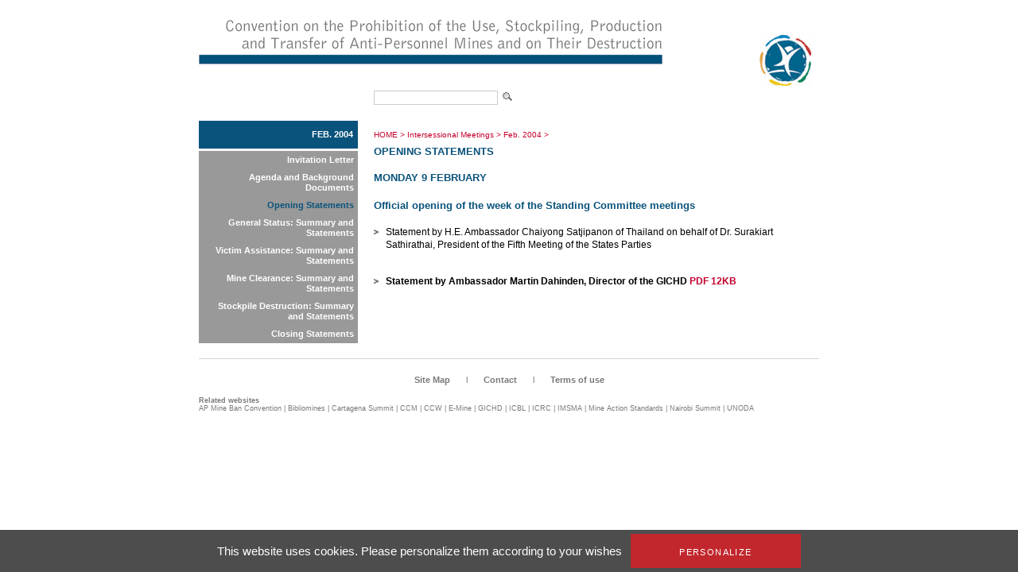

--- FILE ---
content_type: text/html; charset=utf-8
request_url: https://old.apminebanconvention.org/intersessional-meetings/feb-2004/opening-statements/?L=%2F%2A1%2A%2F%7B%7B970092277%2B877154011%7D%7D
body_size: 3046
content:
<!DOCTYPE html
    PUBLIC "-//W3C//DTD XHTML 1.0 Transitional//EN"
    "http://www.w3.org/TR/xhtml1/DTD/xhtml1-transitional.dtd">
<?xml version="1.0" encoding="utf-8"?>
<html xml:lang="en" lang="en" xmlns="http://www.w3.org/1999/xhtml">
<head>

<meta http-equiv="Content-Type" content="text/html; charset=utf-8" />
<!-- 
	This website is powered by TYPO3 - inspiring people to share!
	TYPO3 is a free open source Content Management Framework initially created by Kasper Skaarhoj and licensed under GNU/GPL.
	TYPO3 is copyright 1998-2017 of Kasper Skaarhoj. Extensions are copyright of their respective owners.
	Information and contribution at http://typo3.org/
-->


<link rel="shortcut icon" href="/fileadmin/templates/gichd-v2/general/images/favicon.ico" type="image/x-icon; charset=binary" />
<link rel="icon" href="/fileadmin/templates/gichd-v2/general/images/favicon.ico" type="image/x-icon; charset=binary" />

<meta name="generator" content="TYPO3 CMS" />
<meta name="robots" content="INDEX, FOLLOW" />


<link rel="stylesheet" type="text/css" href="/typo3temp/stylesheet_32bdbd8a3a.css?1636637452" media="all" />
<link rel="stylesheet" type="text/css" href="/fileadmin/javascript/plugins/tabs/jquery.tabs.css?1399450558" media="all" />
<link rel="stylesheet" type="text/css" href="/fileadmin/javascript/plugins/lightbox/css/jquery.lightbox.css?1399450558" media="all" />
<link rel="stylesheet" type="text/css" href="/fileadmin/javascript/plugins/tooltip/jquery.tooltip.css?1399450558" media="all" />
<link rel="stylesheet" type="text/css" href="/fileadmin/templates/apmbc/css/apmbc.css?1558678013" media="all" />
<link rel="stylesheet" type="text/css" href="/fileadmin/templates/apmbc/css/tarteaucitron.css?1530517743" media="all" />


<script src="/fileadmin/javascript/jquery1.10.2.min.js?1399450558" type="text/javascript"></script>
<script src="/fileadmin/javascript/plugins/tabs/jquery.tabs.js?1399450558" type="text/javascript"></script>
<script src="/fileadmin/javascript/plugins/lightbox/jquery.lightbox.js?1399450558" type="text/javascript"></script>
<script src="/fileadmin/javascript/plugins/tooltip/jquery.tooltip.js?1399450558" type="text/javascript"></script>
<script src="/fileadmin/javascript/plugins/treeview/jquery.treeview.js?1399450558" type="text/javascript"></script>
<script src="/typo3conf/ext/tarteaucitron/Resources/Public/Javascript/tarteaucitron/tarteaucitron.js?1530019591" type="text/javascript"></script>
<script src="/typo3conf/ext/tarteaucitron/Resources/Public/Javascript/tarteaucitron-init.js?1530019591" type="text/javascript"></script>
<script src="/fileadmin/templates/apmbc/js/apmbc.js?1428562467" type="text/javascript"></script>
<script src="/typo3temp/javascript_8cb66909d3.js?1636634583" type="text/javascript"></script>


<title>AP Mine Ban Convention: Opening Statements</title><script type="text/javascript">var switchTo5x=true;</script><script type="text/javascript" src="//s7.addthis.com/js/300/addthis_widget.js#pubid=ra-530cac3c7c8cdf6d"></script><meta name="verify-v1" content="zYbTvPEEU3Jm7KB9cUX6JfoNyxW++U5HZlDkev1U3NM=" />
</head>
<body>
        <!-- Google Tag Manager -->
        <noscript><iframe src="//www.googletagmanager.com/ns.html?id=GTM-WDHNTP9" height="0" width="0" style="display:none;visibility:hidden"></iframe></noscript>
        <script type="text/javascript">(function(w,d,s,l,i){w[l]=w[l]||[];w[l].push({'gtm.start':
            new Date().getTime(),event:'gtm.js'});var f=d.getElementsByTagName(s)[0],
            j=d.createElement(s),dl=l!='dataLayer'?'&l='+l:'';j.async=true;j.src=
            '//www.googletagmanager.com/gtm.js?id='+i+dl;f.parentNode.insertBefore(j,f);
        })(window,document,'script','dataLayer','GTM-WDHNTP9');</script>
    <!-- End Google Tag Manager -->
<div id="cw_container">
<div id="cw_header"><table cellpadding="0" cellspacing="0" border="0"><tr><td colspan="2" align="left">

</td></tr><tr><td style="padding-right: 115px;"><a href="/?L=%24%7B965424091%2B987789173%7D%2Ffileadmin%2FAPMBC%2FMSP%2F15MSP%2FISU-2017-Workplan-and-budget-FR.pdf"><img src="/fileadmin/_processed_/csm_Header-APMBC-en_08b33b2bb9.png" width="584" height="110" alt="" border="0" /></a></td><td><a href="/?L=%24%7B965424091%2B987789173%7D%2Ffileadmin%2FAPMBC%2FMSP%2F15MSP%2FISU-2017-Workplan-and-budget-FR.pdf"><img src="/fileadmin/_processed_/csm_logo_apmbc_855767f8dc.png" width="82" height="110" alt="" border="0" /></a></td></tr></table></div>
	<div id="cw_topbar"><form id="search" class="item-expanded" role="form" action="/search/?L=%24%7B965424091%2B987789173%7D%2Ffileadmin%2FAPMBC%2FMSP%2F15MSP%2FISU-2017-Workplan-and-budget-FR.pdf" method="get"><input type="text" name="q" class="form-control" /><input height="18" align="absbottom" width="19" type="image" title="" alt="" class="cw_buttonicon" src="/fileadmin/templates/apmbc/images/icon_search.png" /></form></div>
		
	

	<table border="0" cellpadding="0" cellspacing="0" id="cw_contentcontainer">
	<tr>
		<td id="cw_leftcolumn"><ul id="cw_leftmenu" class="cw_leftmenu"><li class="cw_red icis"><a href="/intersessional-meetings/feb-2004/?L=%24%7B965424091%2B987789173%7D%2Ffileadmin%2FAPMBC%2FMSP%2F15MSP%2FISU-2017-Workplan-and-budget-FR.pdf">Feb. 2004</a></li><li class="clear"></li></ul><div class="clear"></div><ul id="cw_leftmenu" class="cw_leftmenu"><span class="cw_submenu"><li><a href="/intersessional-meetings/feb-2004/invitation-letter/?L=%24%7B965424091%2B987789173%7D%2Ffileadmin%2FAPMBC%2FMSP%2F15MSP%2FISU-2017-Workplan-and-budget-FR.pdf">Invitation Letter</a></li><li><a href="/intersessional-meetings/feb-2004/agenda-and-background-documents/?L=%24%7B965424091%2B987789173%7D%2Ffileadmin%2FAPMBC%2FMSP%2F15MSP%2FISU-2017-Workplan-and-budget-FR.pdf">Agenda and Background Documents </a></li><li><span class="cw_itemcur"><a href="/intersessional-meetings/feb-2004/opening-statements/?L=%24%7B965424091%2B987789173%7D%2Ffileadmin%2FAPMBC%2FMSP%2F15MSP%2FISU-2017-Workplan-and-budget-FR.pdf">Opening Statements</a></span></li><li><a href="/intersessional-meetings/feb-2004/general-status-summary-and-statements/?L=%24%7B965424091%2B987789173%7D%2Ffileadmin%2FAPMBC%2FMSP%2F15MSP%2FISU-2017-Workplan-and-budget-FR.pdf">General Status: Summary and Statements</a></li><li><a href="/intersessional-meetings/feb-2004/victim-assistance-summary-and-statements/?L=%24%7B965424091%2B987789173%7D%2Ffileadmin%2FAPMBC%2FMSP%2F15MSP%2FISU-2017-Workplan-and-budget-FR.pdf">Victim Assistance: Summary and Statements</a></li><li><a href="/intersessional-meetings/feb-2004/mine-clearance-summary-and-statements/?L=%24%7B965424091%2B987789173%7D%2Ffileadmin%2FAPMBC%2FMSP%2F15MSP%2FISU-2017-Workplan-and-budget-FR.pdf">Mine Clearance: Summary and Statements</a></li><li><a href="/intersessional-meetings/feb-2004/stockpile-destruction-summary-and-statements/?L=%24%7B965424091%2B987789173%7D%2Ffileadmin%2FAPMBC%2FMSP%2F15MSP%2FISU-2017-Workplan-and-budget-FR.pdf">Stockpile Destruction: Summary and Statements</a></li><li><a href="/intersessional-meetings/feb-2004/closing-statements/?L=%24%7B965424091%2B987789173%7D%2Ffileadmin%2FAPMBC%2FMSP%2F15MSP%2FISU-2017-Workplan-and-budget-FR.pdf">Closing Statements</a></li></span><li class="clear"></li></ul><div class="clear"></div></td>
		<td id="cw_centercolumn_2col">
			<div id="cw_breadcrumb"><a href="/?L=%24%7B965424091%2B987789173%7D%2Ffileadmin%2FAPMBC%2FMSP%2F15MSP%2FISU-2017-Workplan-and-budget-FR.pdf">HOME</a>&nbsp;>&nbsp;<a href="/intersessional-meetings/?L=%24%7B965424091%2B987789173%7D%2Ffileadmin%2FAPMBC%2FMSP%2F15MSP%2FISU-2017-Workplan-and-budget-FR.pdf">Intersessional Meetings</a>&nbsp;>&nbsp;<a href="/intersessional-meetings/feb-2004/?L=%24%7B965424091%2B987789173%7D%2Ffileadmin%2FAPMBC%2FMSP%2F15MSP%2FISU-2017-Workplan-and-budget-FR.pdf">Feb. 2004</a>&nbsp;>&nbsp;<h1>Opening Statements</h1></div>
						   <div id="cw_contenttools"><div id="c10065" class="csc-default"><div class="addthis_inline_share_toolbox"></div></div></div>
		  	<div id="cw_content"><!--TYPO3SEARCH_begin--><div id="c298" class="csc-default"><h1>Monday 9 February</h1>
<h2>Official opening of the week of the Standing Committee meetings </h2><ul><li><p>Statement by H.E. Ambassador Chaiyong Satjipanon of Thailand on behalf of Dr. Surakiart Sathirathai, President of the Fifth Meeting of the States Parties </p></li><li><p><strong>Statement by Ambassador Martin Dahinden, Director of the GICHD </strong><a href="/fileadmin/APMBC/IWP/SC_feb04/speeches_gs/Dahinden_opening_9feb04.pdf" target="_blank">PDF 12KB</a></p></li></ul></div><!--TYPO3SEARCH_end--></div>		</td>

	</tr>
	</table>
		
	<div id="cw_footer"><ul><li><a href="/site-map/site-map/?L=%24%7B965424091%2B987789173%7D%2Ffileadmin%2FAPMBC%2FMSP%2F15MSP%2FISU-2017-Workplan-and-budget-FR.pdf">Site Map</a></li><li>l</li><li><a href="/contact/contact/?L=%24%7B965424091%2B987789173%7D%2Ffileadmin%2FAPMBC%2FMSP%2F15MSP%2FISU-2017-Workplan-and-budget-FR.pdf">Contact</a></li><li>l</li><li><a href="/terms-of-use/terms-of-use/?L=%24%7B965424091%2B987789173%7D%2Ffileadmin%2FAPMBC%2FMSP%2F15MSP%2FISU-2017-Workplan-and-budget-FR.pdf">Terms of use</a></li></ul><br /><br /><div id="cw_footer_additional"><div id="c9229" class="csc-default"><p><strong>Related websites</strong><br /><a href="http://old.apminebanconvention.org/" target="_blank">AP Mine Ban Convention</a> |&nbsp;<a href="http://www.bibliomines.org/" target="_blank">Bibliomines</a> | <a href="http://www.cartagenasummit.org/" target="_blank">Cartagena&nbsp;Summit</a> | <a href="http://www.clusterconvention.org/" target="_blank">CCM </a>| <a href="http://www.unog.ch/80256EE600585943/(httpPages)/4F0DEF093B4860B4C1257180004B1B30?OpenDocument" target="_blank">CCW </a>| <a href="http://www.mineaction.org/" target="_blank">E-Mine </a>|&nbsp;<a href="http://www.gichd.org/" target="_blank">GICHD</a> | <a href="http://www.icbl.org/intro.php" target="_blank">ICBL </a>| <a href="http://www.icrc.org/eng/war-and-law/weapons/anti-personnel-landmines/index.jsp" target="_blank">ICRC </a>|&nbsp;<a href="http://www.imsma.org/" target="_blank">IMSMA</a> | <a href="http://www.mineactionstandards.org/" target="_blank">Mine Action Standards</a> | <a href="http://www.nairobisummit.org/" target="_blank">Nairobi Summit</a>&nbsp;| <a href="http://www.unog.ch/80256EE600585943/(httpPages)/CA826818C8330D2BC1257180004B1B2E?OpenDocument" target="_blank">UNODA</a></p></div></div></div>
</div>



<!-- TARTE AU CITRON - Start --><script type="text/javascript">(tarteaucitron.job = tarteaucitron.job || []).push('youtube');</script><!-- TARTE AU CITRON - End -->
</body>
</html>

--- FILE ---
content_type: text/css
request_url: https://old.apminebanconvention.org/fileadmin/templates/apmbc/css/apmbc.css?1558678013
body_size: 4670
content:
/* Global */
body {
	font-family:Verdana, Arial, Helvetica, sans-serif;
	font-size: 12px;
	margin: 0px;
	padding: 0px;
}

.review4-summit #cw_header a img {
	max-width: 100%;
}
.review4-summit #cw_topbar {
	visibility: hidden;
}
form {
margin: 0px;
}
input, textarea, select {
	font-family:Verdana, Arial, Helvetica, sans-serif;
	background-color: #FFFFFF;
padding: 2px;
	 font-size: 13px;
color: #000000;
}
* {
margin:0px;
padding:0px;
}
a { 
COLOR: #4D619E;
}
a:hover {
COLOR: #FF0033;
  }
h1 {
	margin-top: 20px;
	margin-bottom: 8px;
color:#0A537C;
      font-size:1.1em;
      font-weight:bold;
      text-transform: uppercase;
}
h2 {
	margin-top: 20px;
	margin-bottom: 8px;
color:#0A537C;
      font-size:1.1em;
      font-weight:bold;
}
h3 {
	margin-top: 20px;
	margin-bottom: 8px;
color:#0A537C;
      font-size:1.1em;
      font-weight:normal;
}
h4 {
	font-size:0.9em;
color: #0A537C;
       margin-top: 5px;
       margin-bottom: 5px;
}
h6 {
	margin-top: 5px;
	margin-bottom: 5px;
color:#0A537C;
      font-size:0.8em;
}


/* @group Main Container */
#cw_container {
width: 780px;
       min-width: 780px;
       margin-right: auto;
       margin-left: auto;
}
/* @end */

/* @group Top Bar */
#cw_topbar {
padding: 10px 10px 20px 220px;
color: #999999;
       font-size:11px;
}
#cw_topbar a {

	text-decoration: none;
color: #999999;
}
#cw_topbar a:hover {
color: #C1002B;
}
#cw_topbar a:active {
color: #C1002B;
}
#cw_topbar .cw_itemcur a {
	font-weight:bold;
color:#C1002B;
}
#cw_topbar .cw_itemdis {
	padding-right:10px;
	padding-left:10px;
	text-align: center;
	text-decoration: none;
color: #FFFFFF;
background: #CCCCCC;
	    font-size:10px;
}
#cw_topbar ul {
	list-style-type: none;
margin: 15px;
padding: 0px;
} 
#cw_topbar li {
padding: 0px;
	 padding-right: 50px;
display:inline;
}
#cw_topbar form{
margin: 0px;
width: 200px;
}
#cw_topbar .cw_boldwhite {
color: #FFFFFF;
       font-weight: bold;
}
#cw_topbar input {
border: 1px solid #CCCCCC;
padding: 2px;
	 font-size: 11px;
color: #000000;
width:150px;
}
#cw_topbar input.cw_buttonicon {
height:18px;
width: 19px;
       background-color: transparent;
border: 0px;
}
/* @end */

/* @group Header */
#cw_header {
	/* background-image: url(../images/header_bg.png); */
	background-repeat: no-repeat;
	background-position: right;
	background-color: #FFFFFF;
height: 100px;
}
/* @end */

.review4-summit #cw_header {
height: 188px;
}


/* @group Toolbar */
#cw_contenttools, #cw_contenttools_wrapper {
	background-color:#FFFFFF;
	text-align:right;
padding: 8px 0px 20px 0px;
	 font-size:11px;
}
#cw_contenttools a, #cw_contenttools_wrapper a{
color:#C1002B;
      font-size:10px;
      font-weight:bold;
      text-decoration:none
}
#cw_contenttools a:hover, #cw_contenttools_wrapper a:hover;{
color:#FF0033;
      text-decoration:none
}
#cw_contenttools div.csc-default{
display: inline;
}
/* @end */

/* @group Breadcrumb */
#cw_breadcrumb {
color: #C1002B;
       font-size: 10px;
       font-weight:normal;
padding: 12px 0px 10px 0px;
}
#cw_breadcrumb a {
color: #C1002B;
       font-weight:normal;
       text-decoration:none;
}
#cw_breadcrumb a:hover {
color: #FF0033;
}
#cw_breadcrumb h1 {
	font-size: 13px;
	margin-top: 8px;
}
/* @end */

/* @group Left Column */

#cw_leftcolumn h5,
#cw_leftcolumn h4, .csc-frame-frame1 .cw_base-mini h4,
#cw_leftcolumn  ul.csc-menu,
.cw_red{
	text-transform: uppercase;
}
.cw_grey{
	text-transform: uppercase;
}
.cw_white{
}
.cw_simple{
}

#cw_leftcolumn h5,
#cw_leftcolumn h4, .csc-frame-frame1 .cw_base-mini h4,
#cw_leftcolumn ul.csc-menu,
#cw_leftcolumn, #cw_leftcolumn ul { /* all lists */
padding: 0;
margin: 0;
	list-style: none;
float : left;
width : 200px;
	text-align:right;
	font-size:11px;
}


#cw_leftcolumn h5,
#cw_leftcolumn ul.csc-menu li,
#cw_leftmenu li { /* all list items */
position : relative;
float : left;
	line-height : 1.25em;
	margin-bottom : -1px;

}

#cw_leftmenu li ul { /* second-level lists */
position : absolute;
left: -999em;
      margin-left : 200px;
      margin-top : -36px;
      margin-bottom: 0px;
}

#cw_leftmenu li ul ul { /* third-and-above-level lists */
left: -999em;
}

#cw_leftcolumn h4, .csc-frame-frame1 .cw_base-mini h4,
#cw_leftcolumn h5 a, 	#cw_leftcolumn ul.csc-menu li a, 
#cw_leftmenu li a {
width: 188px;
display : block;
color : black;
	font-weight : bold;
	text-decoration : none;
	background-color : white;
border : 1px solid black;
padding : 10px 5px;
	  margin-bottom:4px;
}

#cw_leftcolumn .csc-frame-frame1 h4{
width: 186px;
}
#cw_leftcolumn .csc-frame-frame1 .csc-header-n2 h4{
width: 188px;
}

#cw_leftmenu  li.cw_red a {
color : #FFFFFF;
	background-color:#0a537c;
border : 1px solid #0a537c;
}	

#cw_leftcolumn h4, .csc-frame-frame1 .cw_base-mini h4,
#cw_leftcolumn h5 a,
#cw_leftmenu  li.cw_grey a {
color : #FFFFFF;
	background-color:#999999;
border : 1px solid #999999;
}
#cw_rightcontent .cw_frame_highlight h4{
	background-color:#999999;
color:#FFFFFF;
display:block;
	font-size:11px;
	font-weight:bold;
height:31px;
       line-height:26px;
margin:0 0 15px;
padding:4px 5px 0;
	text-align:right;
	text-decoration:none;
}
#cw_leftcolumn ul.csc-menu li a,
#cw_leftmenu  li.cw_white a {
color : #C1002B;
	background-color:#FFFFFF;
border : 1px solid #C1002B;
}	

#cw_leftcolumn h5 a:hover,
#cw_leftcolumn ul.csc-menu li a:hover, 
#cw_leftmenu li.cw_red a:hover, #cw_leftmenu li.cw_grey a:hover, #cw_leftmenu li.cw_white a:hover {
color : #FFFFFF;
	background-color : #0082c4;
border : 1px solid #0082c4;
}	

#cw_leftmenu li.cw_red li a, #cw_leftmenu li.cw_grey li a, #cw_leftmenu li.cw_white li a {
	background-color:#999999;
padding:5px 6px 5px 3px;
width: 190px;
       w\idth : 190px;
margin:0px 2px -1px 2px;
border: 0px;
	text-align:left;
	text-transform: none;
}

#cw_leftcolumn ul.csc-menu li a, 
#cw_leftmenu  li.cw_white a {
color : #C1002B;
	background-color:#FFFFFF;
border : 1px solid #C1002B;
}	


#cw_leftmenu li.cw_red li a, #cw_leftmenu li.cw_grey li a, #cw_leftmenu li.cw_white li a {
	background-color:#999999;
padding:5px 6px 5px 3px;
width: 190px;
       w\idth : 190px;
margin:0px 2px -1px 2px;
border: 0px;
	text-align:left;
	text-transform: none;
}


#cw_leftmenu li.cw_red li a:hover, #cw_leftmenu li.cw_grey li a:hover,
#cw_leftmenu li.cw_white li a:hover {
color : #0a537c;
	background-color : #999999;
border: 0px;

}	
#cw_leftmenu li.cw_red li .cw_ifsub a, #cw_leftmenu li.cw_grey li .cw_ifsub a, #cw_leftmenu li.cw_white li .cw_ifsub a {
	background-image:url(../images/submenu.gif);
	background-position:right;
	background-repeat:no-repeat;
}

#cw_leftmenu li.cw_red li .cw_ifsub a:hover, #cw_leftmenu li.cw_grey li .cw_ifsub a:hover, #cw_leftmenu li.cw_white li .cw_ifsub a:hover {
	background-image:url(../images/submenu_over.gif);
	background-position:right;
	background-repeat:no-repeat;

}	

#cw_leftmenu li:hover ul ul, #cw_leftmenu li.sfhover ul ul, #cw_leftmenu li:hover ul ul ul, #cw_leftmenu li.sfhover ul ul ul {
left: -999em;
}
#cw_leftmenu li:hover ul, #cw_leftmenu li li:hover ul, #cw_leftmenu li li li:hover ul, #cw_leftmenu li.sfhover ul, #cw_leftmenu li li.sfhover ul, #cw_leftmenu li li li.sfhover ul { /* lists nested under hovered list items */
left: auto;
      z-index: 1;
}



#cw_leftcolumn div.csc-frame-frame1 ul.csc-menu,
#cw_leftmenu ul.cw_simple {
margin: 0px;
	text-transform: none;
}

#cw_leftcolumn div.csc-frame-frame1 ul.csc-menu li a,
#cw_leftmenu .cw_simple li a, #cw_leftcolumn .cw_content a {
color:#C1002B;
      text-decoration:none;
      font-weight:bold;
padding: 8px 5px 2px 5px;
display:block;
border: 0px;
}
#cw_leftcolumn div.csc-frame-frame1 ul.csc-menu li a:hover,
#cw_leftmenu .cw_simple li a:hover,#cw_leftcolumn .cw_content a:hover {
color:#FF0033;
      text-decoration:none;
      background-color : #FFF;
border: none;
}



/* Left Content Sub Menu*/

#cw_leftmenu .cw_submenu {
	background-color:#999999;
}
#cw_leftmenu .cw_submenu li a{
	background-color:#999999;
color:#FFFFFF;
border:0px;
padding: 5px;
margin:0px;
width: 190px;
       w\idth : 190px;
}
#cw_leftmenu .cw_submenu li a:hover{
color: #0a537c;
}
#cw_leftmenu .cw_submenu li .cw_itemcur a{

color: #0a537c;

}

#cw_leftmenu  #cw-mnu-4799 a{
	background-color:#0082C4
}

/* @end */

/* @group Left Content */
#cw_leftcontent {
margin: 0px;
padding: 0px;
height: 100%;
}
/* @end */

/* @group Content Container */
#cw_contentcontainer {
	background-color:#FFFFFF;
}
#cw_contentcontainer td {
	vertical-align:top;
}

/* Center Column */
#cw_centercolumn {
width:342px;
padding: 0px 20px 20px 20px;
margin:0px;
}

#cw_centercolumn_2col {
width:540px;
padding: 0px 20px 20px 20px;
margin:0px;
}

#cw_centercolumn_2col  #cw_breadcrumb {width:340px; float:left;}
#cw_centercolumn_2col  #cw_contenttools  {width:200px; float:right;}


#cw_centercolumn li {
	margin-bottom:10px;
	font-size:1em;
}
#cw_centercolumn_2col li{
	margin-bottom:10px;
	font-size:1em;
}

#cw_content {
clear: both;
}
#cw_content p { 
	margin-top: 8px;
	margin-bottom: 8px;
	line-height: 135%;
}

#cw_content a {
color:#C1002B;
      text-decoration:none;
      font-weight:bold;
}
#cw_content a:hover {
color:#FF0033;
}

#cw_content ul {
	list-style-image:url(../images/puces.gif);
	margin-left:15px;
	margin-top: 5px;
	margin-bottom: 5px;
}
#cw_content li {
padding: 2px 0px 2px 0px;
}
#cw_content ol {
	margin-left:30px;
	margin-top: 5px;
	margin-bottom: 5px;
}


#cw_content hr {
height: 2px;
margin:10px 0px 10px 0px;
border:0px;
color:#999999;
      background-color:#999999;
}


#cw_content .indent { 
	margin-left: 40px; 
} 
#cw_content .align-left { 
	text-align: left; 
} 
#cw_content .align-right { 
	text-align: right; 
} 
#cw_content .align-justify { 
	text-align: justify; 
} 
#cw_content .align-center { 
	text-align: center; 
} 

.indent { 
	margin-left: 40px; 
} 
.align-left { 
	text-align: left; 
} 
.align-right { 
	text-align: right; 
} 
.align-justify { 
	text-align: justify; 
} 
.align-center { 
	text-align: center; 
} 
/* Content Table */

#cw_content table.greyborder {
width:100%;
border: 3px #666 solid;
	border-right: none;
}
#cw_content table.greyborder td {
padding: 4px;
	 border-right: 3px #666 solid;
	 border-bottom: 1px #666 solid;
}
#cw_content table.greyborder  thead td {
	border-bottom: 3px #666 solid;
color:#666;
      font-size:1.2em;
      font-weight:bold;
}

#cw_content table {
width:100%;
}

#cw_content td {
padding: 0px;
}
#cw_content thead td {
	font-size:1.2em;
	font-weight:bold;
}

/* @end */


/* @group Flexible content */

#cw_content table.cw_2columns, #cw_content table.cw_3columns, #cw_content td.cw_column {
border: none;
}
#cw_content td.cw_sep_left, #cw_content td.cw_sep_right {
border: none;
padding: 2px;
}


/* @group Right Column */
#cw_rightcolumn { 

}
#cw_rightcontent p {
	margin-top: 8px;
	margin-bottom: 8px;
	line-height: 135%;
}
#cw_rightcontent h5 {
	font-size:0.9em;
color: #0A537C;
       margin-top: 5px;
       margin-bottom: 5px;
       text-align: right;
}
#cw_rightcontent a{
color: #C1002B;
       text-decoration:none;
}
#cw_rightcontent a:hover{
color: #FF0033;
}
#cw_rightcolumn ul {
	list-style-image:url(../images/puces.gif);
	margin-left:30px;
	margin-top: 5px;
	margin-bottom: 5px;
}
#cw_rightcolumn ol {
	list-style-image: none;
	margin-left:30px;
	margin-top: 5px;
	margin-bottom: 5px;
}
#cw_rightcolumn li {
margin: 0px;
padding: 2px 0px 2px 0px;
	 text-align: left;
}

#cw_rightcontent .csc-menu-1 {
	list-style-type: none;
	list-style-image: none;
width:200px;
margin: 0px;
padding: 0px;
	 font-size:11px;
}
#cw_rightcontent .csc-menu-1 li {
margin: 0px;
}
#cw_rightcontent .csc-menu-1 li a {
	text-decoration:none;
color:#C1002B;
      text-align:right;
margin: 0px;
	padding-bottom:10px;
	padding-right:5px;
display:block;
	font-weight:bold;
}
#cw_rightcontent .csc-menu-1 li a:hover {
color:#FF0033;
}
/* @end */


/* @group Footer */
#cw_footer {
padding: 20px 0px 0px;
	 text-align:center;
	 font-size:9px;
	 border-top: 1px solid #d5d5d5;
	 margin-right: 0px;
	 margin-left: 0px;
	 margin-bottom: 20px;
	 margin-top: 20px;
color: #797979;
}

#cw_footer ul {
margin:0px;
padding: 0px;
	 list-style:none;
}
#cw_footer li {
float:none;
display:inline;
	font-size:11px;
}
#cw_footer li a{
	text-decoration:none;
padding: 0px 20px 0px 20px;
	 font-weight:bold;
color: #797979;


}
#cw_footer_additional a{
color: #797979;
       text-decoration:none;
}
#cw_footer_additional {
	margin-top: -20px;
	text-align: justify;
}
#cw_footer strong{
	margin-top: 15px;
display: block;
	 margin-bottom: -10px;
}
#cw_footer li a:hover, #cw_footer a:hover {
	text-decoration:underline;
color: #FF0033;
}


#cw_copyright{
width:200px;
      margin-bottom: 40px;
      margin-top: 5px;
}
#cw_copyright p{
color:#000000;
      font-family:"Times New Roman", Times, serif;
      text-align:right;
      font-size:11px;
}

div.csc-frame-frame1 p{
color:#000000;
      font-family:"Times New Roman", Times, serif;
      font-size:11px;
}




/* Flexible Contents */
#cw_flexc_leftcolumn {
padding:0px 20px 0px 0px;
	border-right:1px solid #FFFFFF;
}
#cw_flexc_centercolumn { 
padding:0px 20px 0px 20px;
	border-right:1px solid #FFFFFF;
}
#cw_flexc_rightcolumn { 
padding:0px 0px 0px 20px;
}

/* @group Indexed Search */


#cw_content .tx-indexedsearch table {
border: none;
	border-right: none;
}
#cw_content .tx-indexedsearch td {
padding: 1px;
	 border-right: none;
	 border-bottom: none;
}
#cw_content .tx-indexedsearch thead td {
	border-bottom: none;
}

.tx-indexedsearch-browsebox TD {
padding:10px;
}

.tx-indexedsearch-percent {
	font-weight:bold;
}

.tx-indexedsearch-secHead {
	padding-top:20px;
}

.tx-indexedsearch-secHead TD {
	font-weight:bold;
}

.tx-indexedsearch-title A {
	font-weight:bold;
}
/* @end */

/* @group Login Box Macmade */
.tx-loginboxmacmade-pi1-error {
color:#BE0027;
}
TABLE.tx-loginboxmacmade-pi1-loginTable {
	margin-top:10px;
}
.tx-loginboxmacmade-pi1-loginTable TD {
padding:0px;
	vertical-align:top;
	font-size:1em;
}
TD.tx-loginboxmacmade-pi1-labelCell {
	background-color:#0C1651;
padding: 5px;
	 font-weight:bold;
color:#FFFFFF;
}
TD.tx-loginboxmacmade-pi1-fieldCell {
	background-color: #B5D6F6;
padding:5px;
}
/* @end */

/* @group Site Map */
.csc-sitemap li {
	list-style-type: square;
	font-weight: bold;
color: #FFFFFF;
}
.csc-sitemap li a {
	font-size: 15px;
}
.csc-sitemap li li {
	list-style-type: square;
}
.csc-sitemap li li a {
	font-size: 11px;
}
.csc-sitemap li li li{
	list-style-type: square;
}
.csc-sitemap li li li a {
	font-size: 10px;
}
/* @end */

/* @group Input Forms */


.csc-mailform label {
	text-align: right;
}
.csc-mailform-label {
	vertical-align:top;
}
.csc-mailform-label label {
	margin-right:5px;
}
.csc-mailform-label-req label {
width: 135px;
       margin-right:5px;
}
.csc-mailform input, .csc-mailform textarea, .csc-mailform select, .tx-indexedsearch-searchbox input, .tx-indexedsearch-searchbox select {

}
.csc-mailform select {
width:330px;
}
input.csc-mailform-check {
width:auto;
      background-color:transparent;
}
input.csc-mailform-radio {
width:auto;
      background-color:transparent;
}
input.csc-mailform-submit, input.tx-indexedsearch-searchbox-button {
}
input.csc-mailform-submit:hover, input.tx-indexedsearch-searchbox-button:hover {
	background-color: #FF0033;
}
input.csc-mailform-submit:active {
}

.formField input, .formField textarea {
width:330px;
margin:1px;
       background-color:#FFFFFF;
color:#000000;
border:#CCCCCC solid 1px;
}
.formGroup{
	margin-bottom:20px;
}
.formLabel{
	margin-top:3px;
}
/* @end */

ul.browsebox {padding-bottom: 15px;}
ul.browsebox li { display:inline; margin-right:5px; background:none;}

.csc-textpic-caption {font-style:italic; font-size:10px}

/* @group sr_language menu*/
.tx-srlanguagemenu-pi1 a{
	text-decoration:none;
	font-size:10px;
color:#C1002B;
      border-left:1px solid #0A537C;
      padding-left:10px;
      padding-right:7px;
}
.tx-srlanguagemenu-pi1 span.first a{
border:none;
       padding-left:0px;
}
.tx-srlanguagemenu-pi1 a:hover{
color:#FF0033;
}
.tx-srlanguagemenu-pi1 .cw_itemcur a{
	font-weight:bold;
color:#0A537C;
}
/* @end */

/*@group googlemini */

#cw_content td.s{
	padding-bottom: 20px;
}
#cw_content p.g{
	font-size: 1.2em;
	line-height:normal;
}
#cw_content a.f{
	font-weight: normal;
}
.gmini_title, .gmini_signature{
visibility: hidden;
display: none;
}
.gmini_nav{
	text-align: center;
}
.res_url_color{
color:#999999;
      font-size:0.82em;
      line-height:18px;
}
#cw_content hr.z{
height: 1px;
color: #ccc;
       background-color:#ccc
}
td.gmini_next{
	text-align:right;
	font-weight: normal;
}
td.gmini_first, td.gmini_prev{
	text-align:left !important;
}
td.gmini_first a, td.gmini_prev a, td.gmini_next a{
	font-weight: normal !important;
}
table.table31{
	margin-top: 20px;
}
/* @end */

/* @group Photo Gallery */

.tx-rgsmoothgallery-pi1 {
	margin-left: 5px;
}
.tx-rgsmoothgallery-pi1 .jdGallery .slideInfoZone h2 {
	font-size: 1.0em;
}
#externalthumbs {
width: 460px;
}
#externalthumbs .thumbnail{
float:left;
      padding-right:8px;
      padding-bottom:8px;
background:#fff;
}
#externalthumbs .label {
	font-weight:bold;
}
#externalthumbs .number {
	font-weight:normal;
	font-style:italic;
}
/* @end */

/*@group tt_news and News Event Styles */
#cw_contentcontainer .news-list-item td {
	border-bottom:1px dotted #CCCCCC;
	vertical-align:top;
}
#cw_contentcontainer .news-list-item td.news-list-dates{
	padding-right:10px;
	text-transform:capitalize;
width:90px;
}
#cw_contentcontainer .news-list-item td.news-list-where{
width:60px;
      padding-left:20px;
}
#cw_contentcontainer .news-list-item td.news-list--content{

}
.news-single-timedata{
margin:-15px 0px 0px 0px;
float:left;
      padding-bottom: 5px;
}
.news-single-item .subheader{
clear: both;
}

#cw_contentcontainer .news-list-container td.event_year{
	font-weight:bold;
padding: 10px 0;
}
.news-list-item, .jobs-latest-item, .news-latest-item{
	margin-bottom:10px;
clear:both;
}
#cw_contentcontainer .news-list-container h3 {
color:#000000;
      font-size:1.1em;
      margin-bottom:0px;
      margin-top:0;
      font-weight:bold;
}
#cw_content .news-list-container p {
	margin-top:0px;
}

.news-list-browse{
	text-align:center;
}

#cw_content .tx-ttnews-browsebox p{
margin:0px;
}
.tx-ttnews-browsebox{
	padding-top:20px;
}
#cw_content .tx-ttnews-browsebox table{
width:auto;
margin:auto;
}
#cw_content .tx-ttnews-browsebox td{
	padding-right:5px;
}
#cw_content .tx-ttnews-browsebox-SCell a{
color:#000;
}
.tx-ttnews-browsebox-strong{
	font-weight:bold;
}

.news-list-left, .jobs-latest-left, .news-latest-left {
width: 70px;
float:left;
      font-weight:bold;
}
.news-list-right{
width: 100px;
float:right;
      margin-bottom: 10px;
}
.news-list-mid, .news-latest-mid, .jobs-latest-mid {
	margin-left:85px;
	margin-right:115px;
}
.news-latest-mid, .jobs-latest-mid{
	margin-right: 10px;
}
.news-status{
	font-style: italic;
	text-transform: lowercase;
	font-weight:bold;
color:#000;
}

.news-single-backlink {
	margin-top: 35px;
}

.job-status{
	font-style: italic;
}
.news-title{
	font-weight: bold;
}
.cw_rss_image {
	margin-left:20px;
	vertical-align:middle;
}
div.csc-frame-frame1 .news-subheader p{
	font-size:12px;
color:#000;
      font-family:Verdana,Arial,Helvetica,sans-serif !important;
}
#cw_leftcolumn div.csc-frame-frame1 .news-subheader p{
	font-size:11px;
}

/* News on home page */
.cw_leftbottom {
	margin-top: 10px;
float: left;
}
#cw_leftcolumn .cw_base-mini .cw_content .cw_news-latest-container {
width:194px;
padding: 1px 1px 4px;
}

#cw_leftcolumn .cw_base-mini h4, #cw_rightcolumn .csc-frame .cw_base-mini h4{
	margin-bottom: 0px;
}
.cw_base-mini .cw_content{
	background-color: #FAFAFA;
border: 1px solid #999999;
width: auto;
}
.csc-frame-frame1 .cw_base-mini .cw_content{
border:none;
}
#cw_leftcolumn .cw_base-mini ul.csc-menu li a, #cw_leftmenu .cw_base-mini li.cw_white a{
background: transparent;
width:184px;
}

.csc-frame-frame1 .cw_base-mini {
border: 1px solid #999;
}

.csc-frame-frame1 .cw_base-mini .cw_content .csc-default {
padding: 7px;
	 text-align: left;
}

.csc-frame-frame1 .cw_base-mini p {
	font-family: Verdana;
}
.clear{
clear: both;
display: block;
height: 0;
overflow: hidden;
visibility: hidden;
width: 0;
}
/* @end */

#powermaildiv_uid1404{
	padding-top: 10px;
}

#cw-mnu-4835 a, #cw-mnu-4747 a, #cw-mnu-4831 a{
	background-color:#0082C4 !important;
}
ul.csc-uploads span.csc-uploads-language,ul.csc-uploads span.csc-uploads-fileTitle {
display:inline;
}
input#gsc-i-id1.gsc-input{
margin:0px !important;
}
#cw_contentcontainer td.gsc-input{
	vertical-align: middle !important;
}

/* Platform for Partnerships */
.pfp{}
#pfp_form{
	text-align:left;
}
#pfp_form fieldset{
border:none;
}
.pfp_item{
clear:both;
float:left;
      margin-bottom:20px;
}
.pfp_right{
float:left;
width:25%;
}
.pfp_left{
float:left;
width:70%;
      margin-left:5%;
}
.pfp_country h2{
	margin-top: 0px;
}
.pfp_countrycontact{
	word-wrap: break-word;
}
.pfp_typeofassistance h2{
	margin-top:0px;
}
.pfp_text{}
.pfp_countrycontact p{
	margin-top:0px !important;
}
.filterlabel, .pfp_filterby{
	font-size:11px;
cursor:pointer;
background:#999999 url(../images/pfp_filt_close.png) right 50% no-repeat;
color:#FFFFFF;
      text-transform: uppercase;
      font-weight: bold;
padding:10px 5px;
}
.pfp_filterby{
background: #0a537c;
	    margin-bottom:5px;
	    text-align:left;
cursor:default;
}
.filterlabel.openfilter{
    background:#999999 url(../images/pfp_filt_open.png) right 50% no-repeat;
}
.filter_fields{
    display:none;
}
.filter_fields input{
    margin:4px 4px 4px 0px;
}
#pfp_countryfilter{
    margin-bottom: 5px;
}
#pfp_assistfilter{}

/* @end */
